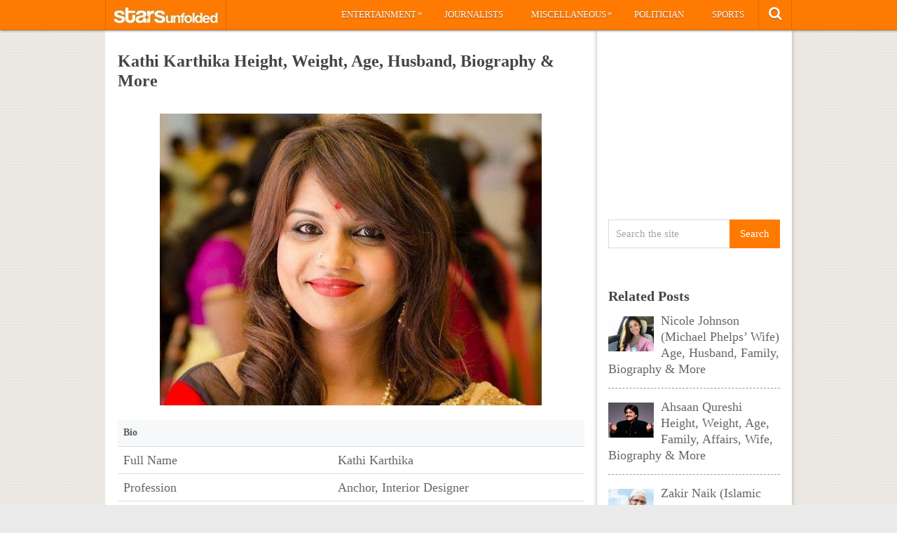

--- FILE ---
content_type: text/html; charset=utf-8
request_url: https://www.google.com/recaptcha/api2/aframe
body_size: 267
content:
<!DOCTYPE HTML><html><head><meta http-equiv="content-type" content="text/html; charset=UTF-8"></head><body><script nonce="cFGKASkrmZ7UXYACtISsPA">/** Anti-fraud and anti-abuse applications only. See google.com/recaptcha */ try{var clients={'sodar':'https://pagead2.googlesyndication.com/pagead/sodar?'};window.addEventListener("message",function(a){try{if(a.source===window.parent){var b=JSON.parse(a.data);var c=clients[b['id']];if(c){var d=document.createElement('img');d.src=c+b['params']+'&rc='+(localStorage.getItem("rc::a")?sessionStorage.getItem("rc::b"):"");window.document.body.appendChild(d);sessionStorage.setItem("rc::e",parseInt(sessionStorage.getItem("rc::e")||0)+1);localStorage.setItem("rc::h",'1769646710801');}}}catch(b){}});window.parent.postMessage("_grecaptcha_ready", "*");}catch(b){}</script></body></html>

--- FILE ---
content_type: application/javascript; charset=utf-8
request_url: https://fundingchoicesmessages.google.com/f/AGSKWxVnS4axpG4MeRj6AaOGnAuoF95mcnJ3f0KSNMhuFMsRE2dmaXRpxwXc6PDa1ODTlvyBcvcKd9uk1cdLk68gtLm70XScJ71JOvCaYXs2fOqRtP6M24x76iPZXy0gR3GRDZAaaJgydsDUiU9DaMwDuLisuTzhEFUn2OhZ94lESj4Ftop6_HRPj5kvX3zs/_/sponsoredcontent.-adserver-/ad_refresh./callads5./cnnslads.
body_size: -1286
content:
window['0895c2b1-d755-4286-9e3a-e788fbd9cda3'] = true;